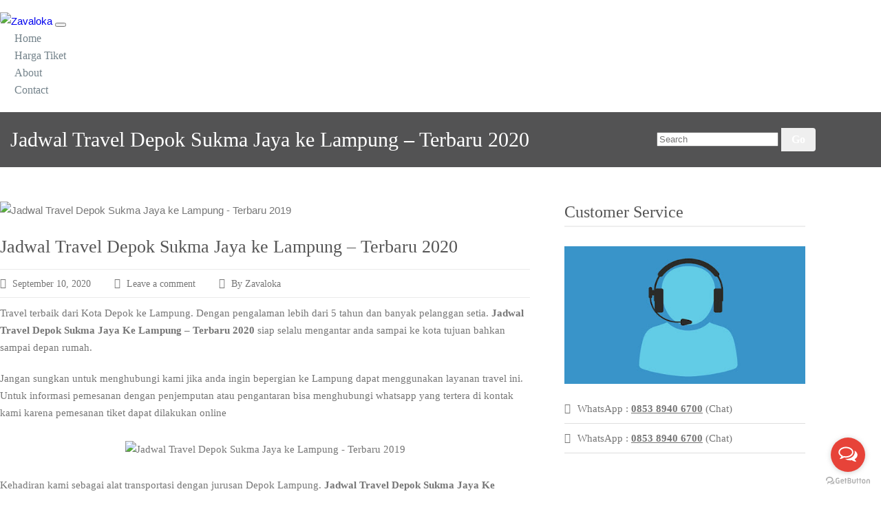

--- FILE ---
content_type: text/html; charset=UTF-8
request_url: https://zavaloka.com/jadwal-travel-depok-sukma-jaya-ke-lampung-terbaru-2019/
body_size: 16036
content:
<!DOCTYPE html PUBLIC "-//W3C//DTD XHTML 1.0 Strict//EN" "http://www.w3.org/TR/xhtml1/DTD/xhtml1-strict.dtd">
<html xmlns="http://www.w3.org/1999/xhtml" lang="id">
<head> 
	<meta http-equiv="X-UA-Compatible" content="IE=11">
    <meta name="viewport" content="width=device-width, initial-scale=1.0">  
    <meta http-equiv="Content-Type" content="text/html" charset="UTF-8" />
	<meta name="generator" content="WordPress 6.8.3"/>
	<meta name='robots' content='index, follow, max-image-preview:large, max-snippet:-1, max-video-preview:-1' />
	<style>img:is([sizes="auto" i], [sizes^="auto," i]) { contain-intrinsic-size: 3000px 1500px }</style>
	
	<!-- This site is optimized with the Yoast SEO plugin v26.8 - https://yoast.com/product/yoast-seo-wordpress/ -->
	<title>Jadwal Travel Depok Sukma Jaya ke Lampung - Terbaru 2020 - Zavaloka</title>
	<meta name="description" content="Jadwal Travel Depok Sukma Jaya Ke Lampung - Terbaru 2020 siap selalu mengantar anda sampai ke kota tujuan bahkan sampai depan rumah." />
	<link rel="canonical" href="https://zavaloka.com/jadwal-travel-depok-sukma-jaya-ke-lampung-terbaru-2019/" />
	<meta property="og:locale" content="id_ID" />
	<meta property="og:type" content="article" />
	<meta property="og:title" content="Jadwal Travel Depok Sukma Jaya ke Lampung - Terbaru 2020 - Zavaloka" />
	<meta property="og:description" content="Jadwal Travel Depok Sukma Jaya Ke Lampung - Terbaru 2020 siap selalu mengantar anda sampai ke kota tujuan bahkan sampai depan rumah." />
	<meta property="og:url" content="https://zavaloka.com/jadwal-travel-depok-sukma-jaya-ke-lampung-terbaru-2019/" />
	<meta property="og:site_name" content="Zavaloka" />
	<meta property="article:published_time" content="2020-09-10T03:08:07+00:00" />
	<meta property="article:modified_time" content="2020-09-11T01:30:43+00:00" />
	<meta property="og:image" content="https://zavaloka.com/wp-content/uploads/2019/08/Jadwal-Travel-Depok-Sukma-Jaya-ke-Lampung-Terbaru-2019.jpg" />
	<meta property="og:image:width" content="502" />
	<meta property="og:image:height" content="335" />
	<meta property="og:image:type" content="image/jpeg" />
	<meta name="author" content="Zavaloka" />
	<meta name="twitter:card" content="summary_large_image" />
	<meta name="twitter:label1" content="Ditulis oleh" />
	<meta name="twitter:data1" content="Zavaloka" />
	<meta name="twitter:label2" content="Estimasi waktu membaca" />
	<meta name="twitter:data2" content="2 menit" />
	<script type="application/ld+json" class="yoast-schema-graph">{"@context":"https://schema.org","@graph":[{"@type":"Article","@id":"https://zavaloka.com/jadwal-travel-depok-sukma-jaya-ke-lampung-terbaru-2019/#article","isPartOf":{"@id":"https://zavaloka.com/jadwal-travel-depok-sukma-jaya-ke-lampung-terbaru-2019/"},"author":{"name":"Zavaloka","@id":"https://zavaloka.com/#/schema/person/3e35b143520ea4b2bea3cbf73c94d45f"},"headline":"Jadwal Travel Depok Sukma Jaya ke Lampung &#8211; Terbaru 2020","datePublished":"2020-09-10T03:08:07+00:00","dateModified":"2020-09-11T01:30:43+00:00","mainEntityOfPage":{"@id":"https://zavaloka.com/jadwal-travel-depok-sukma-jaya-ke-lampung-terbaru-2019/"},"wordCount":444,"commentCount":0,"publisher":{"@id":"https://zavaloka.com/#/schema/person/3e35b143520ea4b2bea3cbf73c94d45f"},"image":{"@id":"https://zavaloka.com/jadwal-travel-depok-sukma-jaya-ke-lampung-terbaru-2019/#primaryimage"},"thumbnailUrl":"https://zavaloka.com/wp-content/uploads/2019/08/Jadwal-Travel-Depok-Sukma-Jaya-ke-Lampung-Terbaru-2019.jpg","articleSection":["Travel Depok Lampung"],"inLanguage":"id","potentialAction":[{"@type":"CommentAction","name":"Comment","target":["https://zavaloka.com/jadwal-travel-depok-sukma-jaya-ke-lampung-terbaru-2019/#respond"]}]},{"@type":"WebPage","@id":"https://zavaloka.com/jadwal-travel-depok-sukma-jaya-ke-lampung-terbaru-2019/","url":"https://zavaloka.com/jadwal-travel-depok-sukma-jaya-ke-lampung-terbaru-2019/","name":"Jadwal Travel Depok Sukma Jaya ke Lampung - Terbaru 2020 - Zavaloka","isPartOf":{"@id":"https://zavaloka.com/#website"},"primaryImageOfPage":{"@id":"https://zavaloka.com/jadwal-travel-depok-sukma-jaya-ke-lampung-terbaru-2019/#primaryimage"},"image":{"@id":"https://zavaloka.com/jadwal-travel-depok-sukma-jaya-ke-lampung-terbaru-2019/#primaryimage"},"thumbnailUrl":"https://zavaloka.com/wp-content/uploads/2019/08/Jadwal-Travel-Depok-Sukma-Jaya-ke-Lampung-Terbaru-2019.jpg","datePublished":"2020-09-10T03:08:07+00:00","dateModified":"2020-09-11T01:30:43+00:00","description":"Jadwal Travel Depok Sukma Jaya Ke Lampung - Terbaru 2020 siap selalu mengantar anda sampai ke kota tujuan bahkan sampai depan rumah.","breadcrumb":{"@id":"https://zavaloka.com/jadwal-travel-depok-sukma-jaya-ke-lampung-terbaru-2019/#breadcrumb"},"inLanguage":"id","potentialAction":[{"@type":"ReadAction","target":["https://zavaloka.com/jadwal-travel-depok-sukma-jaya-ke-lampung-terbaru-2019/"]}]},{"@type":"ImageObject","inLanguage":"id","@id":"https://zavaloka.com/jadwal-travel-depok-sukma-jaya-ke-lampung-terbaru-2019/#primaryimage","url":"https://zavaloka.com/wp-content/uploads/2019/08/Jadwal-Travel-Depok-Sukma-Jaya-ke-Lampung-Terbaru-2019.jpg","contentUrl":"https://zavaloka.com/wp-content/uploads/2019/08/Jadwal-Travel-Depok-Sukma-Jaya-ke-Lampung-Terbaru-2019.jpg","width":502,"height":335,"caption":"Jadwal Travel Depok Sukma Jaya ke Lampung - Terbaru 2019"},{"@type":"BreadcrumbList","@id":"https://zavaloka.com/jadwal-travel-depok-sukma-jaya-ke-lampung-terbaru-2019/#breadcrumb","itemListElement":[{"@type":"ListItem","position":1,"name":"Home","item":"https://zavaloka.com/"},{"@type":"ListItem","position":2,"name":"Jadwal Travel Depok Sukma Jaya ke Lampung &#8211; Terbaru 2020"}]},{"@type":"WebSite","@id":"https://zavaloka.com/#website","url":"https://zavaloka.com/","name":"Zavaloka","description":"Your Best and Affordable Travel Partner","publisher":{"@id":"https://zavaloka.com/#/schema/person/3e35b143520ea4b2bea3cbf73c94d45f"},"potentialAction":[{"@type":"SearchAction","target":{"@type":"EntryPoint","urlTemplate":"https://zavaloka.com/?s={search_term_string}"},"query-input":{"@type":"PropertyValueSpecification","valueRequired":true,"valueName":"search_term_string"}}],"inLanguage":"id"},{"@type":["Person","Organization"],"@id":"https://zavaloka.com/#/schema/person/3e35b143520ea4b2bea3cbf73c94d45f","name":"Zavaloka","image":{"@type":"ImageObject","inLanguage":"id","@id":"https://zavaloka.com/#/schema/person/image/","url":"https://zavaloka.com/wp-content/uploads/2019/04/cropped-zavaloka-logo.jpeg","contentUrl":"https://zavaloka.com/wp-content/uploads/2019/04/cropped-zavaloka-logo.jpeg","width":200,"height":50,"caption":"Zavaloka"},"logo":{"@id":"https://zavaloka.com/#/schema/person/image/"}}]}</script>
	<!-- / Yoast SEO plugin. -->


<link rel="alternate" type="application/rss+xml" title="Zavaloka &raquo; Feed" href="https://zavaloka.com/feed/" />
<link rel="alternate" type="application/rss+xml" title="Zavaloka &raquo; Umpan Komentar" href="https://zavaloka.com/comments/feed/" />
<link rel="alternate" type="application/rss+xml" title="Zavaloka &raquo; Jadwal Travel Depok Sukma Jaya ke Lampung &#8211; Terbaru 2020 Umpan Komentar" href="https://zavaloka.com/jadwal-travel-depok-sukma-jaya-ke-lampung-terbaru-2019/feed/" />
<script type="text/javascript">
/* <![CDATA[ */
window._wpemojiSettings = {"baseUrl":"https:\/\/s.w.org\/images\/core\/emoji\/16.0.1\/72x72\/","ext":".png","svgUrl":"https:\/\/s.w.org\/images\/core\/emoji\/16.0.1\/svg\/","svgExt":".svg","source":{"concatemoji":"https:\/\/zavaloka.com\/wp-includes\/js\/wp-emoji-release.min.js?ver=6.8.3"}};
/*! This file is auto-generated */
!function(s,n){var o,i,e;function c(e){try{var t={supportTests:e,timestamp:(new Date).valueOf()};sessionStorage.setItem(o,JSON.stringify(t))}catch(e){}}function p(e,t,n){e.clearRect(0,0,e.canvas.width,e.canvas.height),e.fillText(t,0,0);var t=new Uint32Array(e.getImageData(0,0,e.canvas.width,e.canvas.height).data),a=(e.clearRect(0,0,e.canvas.width,e.canvas.height),e.fillText(n,0,0),new Uint32Array(e.getImageData(0,0,e.canvas.width,e.canvas.height).data));return t.every(function(e,t){return e===a[t]})}function u(e,t){e.clearRect(0,0,e.canvas.width,e.canvas.height),e.fillText(t,0,0);for(var n=e.getImageData(16,16,1,1),a=0;a<n.data.length;a++)if(0!==n.data[a])return!1;return!0}function f(e,t,n,a){switch(t){case"flag":return n(e,"\ud83c\udff3\ufe0f\u200d\u26a7\ufe0f","\ud83c\udff3\ufe0f\u200b\u26a7\ufe0f")?!1:!n(e,"\ud83c\udde8\ud83c\uddf6","\ud83c\udde8\u200b\ud83c\uddf6")&&!n(e,"\ud83c\udff4\udb40\udc67\udb40\udc62\udb40\udc65\udb40\udc6e\udb40\udc67\udb40\udc7f","\ud83c\udff4\u200b\udb40\udc67\u200b\udb40\udc62\u200b\udb40\udc65\u200b\udb40\udc6e\u200b\udb40\udc67\u200b\udb40\udc7f");case"emoji":return!a(e,"\ud83e\udedf")}return!1}function g(e,t,n,a){var r="undefined"!=typeof WorkerGlobalScope&&self instanceof WorkerGlobalScope?new OffscreenCanvas(300,150):s.createElement("canvas"),o=r.getContext("2d",{willReadFrequently:!0}),i=(o.textBaseline="top",o.font="600 32px Arial",{});return e.forEach(function(e){i[e]=t(o,e,n,a)}),i}function t(e){var t=s.createElement("script");t.src=e,t.defer=!0,s.head.appendChild(t)}"undefined"!=typeof Promise&&(o="wpEmojiSettingsSupports",i=["flag","emoji"],n.supports={everything:!0,everythingExceptFlag:!0},e=new Promise(function(e){s.addEventListener("DOMContentLoaded",e,{once:!0})}),new Promise(function(t){var n=function(){try{var e=JSON.parse(sessionStorage.getItem(o));if("object"==typeof e&&"number"==typeof e.timestamp&&(new Date).valueOf()<e.timestamp+604800&&"object"==typeof e.supportTests)return e.supportTests}catch(e){}return null}();if(!n){if("undefined"!=typeof Worker&&"undefined"!=typeof OffscreenCanvas&&"undefined"!=typeof URL&&URL.createObjectURL&&"undefined"!=typeof Blob)try{var e="postMessage("+g.toString()+"("+[JSON.stringify(i),f.toString(),p.toString(),u.toString()].join(",")+"));",a=new Blob([e],{type:"text/javascript"}),r=new Worker(URL.createObjectURL(a),{name:"wpTestEmojiSupports"});return void(r.onmessage=function(e){c(n=e.data),r.terminate(),t(n)})}catch(e){}c(n=g(i,f,p,u))}t(n)}).then(function(e){for(var t in e)n.supports[t]=e[t],n.supports.everything=n.supports.everything&&n.supports[t],"flag"!==t&&(n.supports.everythingExceptFlag=n.supports.everythingExceptFlag&&n.supports[t]);n.supports.everythingExceptFlag=n.supports.everythingExceptFlag&&!n.supports.flag,n.DOMReady=!1,n.readyCallback=function(){n.DOMReady=!0}}).then(function(){return e}).then(function(){var e;n.supports.everything||(n.readyCallback(),(e=n.source||{}).concatemoji?t(e.concatemoji):e.wpemoji&&e.twemoji&&(t(e.twemoji),t(e.wpemoji)))}))}((window,document),window._wpemojiSettings);
/* ]]> */
</script>
<style id='wp-emoji-styles-inline-css' type='text/css'>

	img.wp-smiley, img.emoji {
		display: inline !important;
		border: none !important;
		box-shadow: none !important;
		height: 1em !important;
		width: 1em !important;
		margin: 0 0.07em !important;
		vertical-align: -0.1em !important;
		background: none !important;
		padding: 0 !important;
	}
</style>
<link rel='stylesheet' id='wp-block-library-css' href='https://zavaloka.com/wp-includes/css/dist/block-library/style.min.css?ver=6.8.3' type='text/css' media='all' />
<style id='classic-theme-styles-inline-css' type='text/css'>
/*! This file is auto-generated */
.wp-block-button__link{color:#fff;background-color:#32373c;border-radius:9999px;box-shadow:none;text-decoration:none;padding:calc(.667em + 2px) calc(1.333em + 2px);font-size:1.125em}.wp-block-file__button{background:#32373c;color:#fff;text-decoration:none}
</style>
<style id='global-styles-inline-css' type='text/css'>
:root{--wp--preset--aspect-ratio--square: 1;--wp--preset--aspect-ratio--4-3: 4/3;--wp--preset--aspect-ratio--3-4: 3/4;--wp--preset--aspect-ratio--3-2: 3/2;--wp--preset--aspect-ratio--2-3: 2/3;--wp--preset--aspect-ratio--16-9: 16/9;--wp--preset--aspect-ratio--9-16: 9/16;--wp--preset--color--black: #000000;--wp--preset--color--cyan-bluish-gray: #abb8c3;--wp--preset--color--white: #ffffff;--wp--preset--color--pale-pink: #f78da7;--wp--preset--color--vivid-red: #cf2e2e;--wp--preset--color--luminous-vivid-orange: #ff6900;--wp--preset--color--luminous-vivid-amber: #fcb900;--wp--preset--color--light-green-cyan: #7bdcb5;--wp--preset--color--vivid-green-cyan: #00d084;--wp--preset--color--pale-cyan-blue: #8ed1fc;--wp--preset--color--vivid-cyan-blue: #0693e3;--wp--preset--color--vivid-purple: #9b51e0;--wp--preset--gradient--vivid-cyan-blue-to-vivid-purple: linear-gradient(135deg,rgba(6,147,227,1) 0%,rgb(155,81,224) 100%);--wp--preset--gradient--light-green-cyan-to-vivid-green-cyan: linear-gradient(135deg,rgb(122,220,180) 0%,rgb(0,208,130) 100%);--wp--preset--gradient--luminous-vivid-amber-to-luminous-vivid-orange: linear-gradient(135deg,rgba(252,185,0,1) 0%,rgba(255,105,0,1) 100%);--wp--preset--gradient--luminous-vivid-orange-to-vivid-red: linear-gradient(135deg,rgba(255,105,0,1) 0%,rgb(207,46,46) 100%);--wp--preset--gradient--very-light-gray-to-cyan-bluish-gray: linear-gradient(135deg,rgb(238,238,238) 0%,rgb(169,184,195) 100%);--wp--preset--gradient--cool-to-warm-spectrum: linear-gradient(135deg,rgb(74,234,220) 0%,rgb(151,120,209) 20%,rgb(207,42,186) 40%,rgb(238,44,130) 60%,rgb(251,105,98) 80%,rgb(254,248,76) 100%);--wp--preset--gradient--blush-light-purple: linear-gradient(135deg,rgb(255,206,236) 0%,rgb(152,150,240) 100%);--wp--preset--gradient--blush-bordeaux: linear-gradient(135deg,rgb(254,205,165) 0%,rgb(254,45,45) 50%,rgb(107,0,62) 100%);--wp--preset--gradient--luminous-dusk: linear-gradient(135deg,rgb(255,203,112) 0%,rgb(199,81,192) 50%,rgb(65,88,208) 100%);--wp--preset--gradient--pale-ocean: linear-gradient(135deg,rgb(255,245,203) 0%,rgb(182,227,212) 50%,rgb(51,167,181) 100%);--wp--preset--gradient--electric-grass: linear-gradient(135deg,rgb(202,248,128) 0%,rgb(113,206,126) 100%);--wp--preset--gradient--midnight: linear-gradient(135deg,rgb(2,3,129) 0%,rgb(40,116,252) 100%);--wp--preset--font-size--small: 13px;--wp--preset--font-size--medium: 20px;--wp--preset--font-size--large: 36px;--wp--preset--font-size--x-large: 42px;--wp--preset--spacing--20: 0.44rem;--wp--preset--spacing--30: 0.67rem;--wp--preset--spacing--40: 1rem;--wp--preset--spacing--50: 1.5rem;--wp--preset--spacing--60: 2.25rem;--wp--preset--spacing--70: 3.38rem;--wp--preset--spacing--80: 5.06rem;--wp--preset--shadow--natural: 6px 6px 9px rgba(0, 0, 0, 0.2);--wp--preset--shadow--deep: 12px 12px 50px rgba(0, 0, 0, 0.4);--wp--preset--shadow--sharp: 6px 6px 0px rgba(0, 0, 0, 0.2);--wp--preset--shadow--outlined: 6px 6px 0px -3px rgba(255, 255, 255, 1), 6px 6px rgba(0, 0, 0, 1);--wp--preset--shadow--crisp: 6px 6px 0px rgba(0, 0, 0, 1);}:where(.is-layout-flex){gap: 0.5em;}:where(.is-layout-grid){gap: 0.5em;}body .is-layout-flex{display: flex;}.is-layout-flex{flex-wrap: wrap;align-items: center;}.is-layout-flex > :is(*, div){margin: 0;}body .is-layout-grid{display: grid;}.is-layout-grid > :is(*, div){margin: 0;}:where(.wp-block-columns.is-layout-flex){gap: 2em;}:where(.wp-block-columns.is-layout-grid){gap: 2em;}:where(.wp-block-post-template.is-layout-flex){gap: 1.25em;}:where(.wp-block-post-template.is-layout-grid){gap: 1.25em;}.has-black-color{color: var(--wp--preset--color--black) !important;}.has-cyan-bluish-gray-color{color: var(--wp--preset--color--cyan-bluish-gray) !important;}.has-white-color{color: var(--wp--preset--color--white) !important;}.has-pale-pink-color{color: var(--wp--preset--color--pale-pink) !important;}.has-vivid-red-color{color: var(--wp--preset--color--vivid-red) !important;}.has-luminous-vivid-orange-color{color: var(--wp--preset--color--luminous-vivid-orange) !important;}.has-luminous-vivid-amber-color{color: var(--wp--preset--color--luminous-vivid-amber) !important;}.has-light-green-cyan-color{color: var(--wp--preset--color--light-green-cyan) !important;}.has-vivid-green-cyan-color{color: var(--wp--preset--color--vivid-green-cyan) !important;}.has-pale-cyan-blue-color{color: var(--wp--preset--color--pale-cyan-blue) !important;}.has-vivid-cyan-blue-color{color: var(--wp--preset--color--vivid-cyan-blue) !important;}.has-vivid-purple-color{color: var(--wp--preset--color--vivid-purple) !important;}.has-black-background-color{background-color: var(--wp--preset--color--black) !important;}.has-cyan-bluish-gray-background-color{background-color: var(--wp--preset--color--cyan-bluish-gray) !important;}.has-white-background-color{background-color: var(--wp--preset--color--white) !important;}.has-pale-pink-background-color{background-color: var(--wp--preset--color--pale-pink) !important;}.has-vivid-red-background-color{background-color: var(--wp--preset--color--vivid-red) !important;}.has-luminous-vivid-orange-background-color{background-color: var(--wp--preset--color--luminous-vivid-orange) !important;}.has-luminous-vivid-amber-background-color{background-color: var(--wp--preset--color--luminous-vivid-amber) !important;}.has-light-green-cyan-background-color{background-color: var(--wp--preset--color--light-green-cyan) !important;}.has-vivid-green-cyan-background-color{background-color: var(--wp--preset--color--vivid-green-cyan) !important;}.has-pale-cyan-blue-background-color{background-color: var(--wp--preset--color--pale-cyan-blue) !important;}.has-vivid-cyan-blue-background-color{background-color: var(--wp--preset--color--vivid-cyan-blue) !important;}.has-vivid-purple-background-color{background-color: var(--wp--preset--color--vivid-purple) !important;}.has-black-border-color{border-color: var(--wp--preset--color--black) !important;}.has-cyan-bluish-gray-border-color{border-color: var(--wp--preset--color--cyan-bluish-gray) !important;}.has-white-border-color{border-color: var(--wp--preset--color--white) !important;}.has-pale-pink-border-color{border-color: var(--wp--preset--color--pale-pink) !important;}.has-vivid-red-border-color{border-color: var(--wp--preset--color--vivid-red) !important;}.has-luminous-vivid-orange-border-color{border-color: var(--wp--preset--color--luminous-vivid-orange) !important;}.has-luminous-vivid-amber-border-color{border-color: var(--wp--preset--color--luminous-vivid-amber) !important;}.has-light-green-cyan-border-color{border-color: var(--wp--preset--color--light-green-cyan) !important;}.has-vivid-green-cyan-border-color{border-color: var(--wp--preset--color--vivid-green-cyan) !important;}.has-pale-cyan-blue-border-color{border-color: var(--wp--preset--color--pale-cyan-blue) !important;}.has-vivid-cyan-blue-border-color{border-color: var(--wp--preset--color--vivid-cyan-blue) !important;}.has-vivid-purple-border-color{border-color: var(--wp--preset--color--vivid-purple) !important;}.has-vivid-cyan-blue-to-vivid-purple-gradient-background{background: var(--wp--preset--gradient--vivid-cyan-blue-to-vivid-purple) !important;}.has-light-green-cyan-to-vivid-green-cyan-gradient-background{background: var(--wp--preset--gradient--light-green-cyan-to-vivid-green-cyan) !important;}.has-luminous-vivid-amber-to-luminous-vivid-orange-gradient-background{background: var(--wp--preset--gradient--luminous-vivid-amber-to-luminous-vivid-orange) !important;}.has-luminous-vivid-orange-to-vivid-red-gradient-background{background: var(--wp--preset--gradient--luminous-vivid-orange-to-vivid-red) !important;}.has-very-light-gray-to-cyan-bluish-gray-gradient-background{background: var(--wp--preset--gradient--very-light-gray-to-cyan-bluish-gray) !important;}.has-cool-to-warm-spectrum-gradient-background{background: var(--wp--preset--gradient--cool-to-warm-spectrum) !important;}.has-blush-light-purple-gradient-background{background: var(--wp--preset--gradient--blush-light-purple) !important;}.has-blush-bordeaux-gradient-background{background: var(--wp--preset--gradient--blush-bordeaux) !important;}.has-luminous-dusk-gradient-background{background: var(--wp--preset--gradient--luminous-dusk) !important;}.has-pale-ocean-gradient-background{background: var(--wp--preset--gradient--pale-ocean) !important;}.has-electric-grass-gradient-background{background: var(--wp--preset--gradient--electric-grass) !important;}.has-midnight-gradient-background{background: var(--wp--preset--gradient--midnight) !important;}.has-small-font-size{font-size: var(--wp--preset--font-size--small) !important;}.has-medium-font-size{font-size: var(--wp--preset--font-size--medium) !important;}.has-large-font-size{font-size: var(--wp--preset--font-size--large) !important;}.has-x-large-font-size{font-size: var(--wp--preset--font-size--x-large) !important;}
:where(.wp-block-post-template.is-layout-flex){gap: 1.25em;}:where(.wp-block-post-template.is-layout-grid){gap: 1.25em;}
:where(.wp-block-columns.is-layout-flex){gap: 2em;}:where(.wp-block-columns.is-layout-grid){gap: 2em;}
:root :where(.wp-block-pullquote){font-size: 1.5em;line-height: 1.6;}
</style>
<link rel='stylesheet' id='rambo-style-css' href='https://zavaloka.com/wp-content/themes/rambo/style.css?ver=6.8.3' type='text/css' media='all' />
<link rel='stylesheet' id='bootstrap-css' href='https://zavaloka.com/wp-content/themes/rambo/css/bootstrap.css?ver=6.8.3' type='text/css' media='all' />
<link rel='stylesheet' id='rambo-default-css' href='https://zavaloka.com/wp-content/themes/rambo/css/default.css?ver=6.8.3' type='text/css' media='all' />
<link rel='stylesheet' id='font-awesome-css' href='https://zavaloka.com/wp-content/plugins/elementor/assets/lib/font-awesome/css/font-awesome.min.css?ver=4.7.0' type='text/css' media='all' />
<link rel='stylesheet' id='rambo-element-css' href='https://zavaloka.com/wp-content/themes/rambo/css/element.css?ver=6.8.3' type='text/css' media='all' />
<link rel='stylesheet' id='bootstrap-responsive-css' href='https://zavaloka.com/wp-content/themes/rambo/css/bootstrap-responsive.css?ver=6.8.3' type='text/css' media='all' />
<link rel='stylesheet' id='rambo-docs-css' href='https://zavaloka.com/wp-content/themes/rambo/css/docs.css?ver=6.8.3' type='text/css' media='all' />
<link rel='stylesheet' id='rambo-style-media-css' href='https://zavaloka.com/wp-content/themes/rambo/css/style-media.css?ver=6.8.3' type='text/css' media='all' />
<link rel='stylesheet' id='rambo-theme-fonts-css' href='https://zavaloka.com/wp-content/fonts/f81ec08fc1fd6c9941286ba8d944cea0.css?ver=20201110' type='text/css' media='all' />
<link rel='stylesheet' id='msl-main-css' href='https://zavaloka.com/wp-content/plugins/master-slider/public/assets/css/masterslider.main.css?ver=3.11.0' type='text/css' media='all' />
<link rel='stylesheet' id='msl-custom-css' href='https://zavaloka.com/wp-content/uploads/master-slider/custom.css?ver=2.7' type='text/css' media='all' />
<script type="text/javascript" src="https://zavaloka.com/wp-includes/js/jquery/jquery.min.js?ver=3.7.1" id="jquery-core-js"></script>
<script type="text/javascript" src="https://zavaloka.com/wp-includes/js/jquery/jquery-migrate.min.js?ver=3.4.1" id="jquery-migrate-js"></script>
<script type="text/javascript" src="https://zavaloka.com/wp-content/themes/rambo/js/bootstrap.min.js?ver=6.8.3" id="bootstrap-js"></script>
<script type="text/javascript" src="https://zavaloka.com/wp-content/themes/rambo/js/menu/menu.js?ver=6.8.3" id="rambo-menu-js"></script>
<script type="text/javascript" src="https://zavaloka.com/wp-content/themes/rambo/js/bootstrap-transition.js?ver=6.8.3" id="bootstrap-transtiton-js"></script>
<link rel="https://api.w.org/" href="https://zavaloka.com/wp-json/" /><link rel="alternate" title="JSON" type="application/json" href="https://zavaloka.com/wp-json/wp/v2/posts/1035" /><link rel="EditURI" type="application/rsd+xml" title="RSD" href="https://zavaloka.com/xmlrpc.php?rsd" />
<meta name="generator" content="WordPress 6.8.3" />
<link rel='shortlink' href='https://zavaloka.com/?p=1035' />
		<!-- Custom Logo: hide header text -->
		<style id="custom-logo-css" type="text/css">
			.site-title, .site-description {
				position: absolute;
				clip-path: inset(50%);
			}
		</style>
		<link rel="alternate" title="oEmbed (JSON)" type="application/json+oembed" href="https://zavaloka.com/wp-json/oembed/1.0/embed?url=https%3A%2F%2Fzavaloka.com%2Fjadwal-travel-depok-sukma-jaya-ke-lampung-terbaru-2019%2F" />
<link rel="alternate" title="oEmbed (XML)" type="text/xml+oembed" href="https://zavaloka.com/wp-json/oembed/1.0/embed?url=https%3A%2F%2Fzavaloka.com%2Fjadwal-travel-depok-sukma-jaya-ke-lampung-terbaru-2019%2F&#038;format=xml" />
<script>var ms_grabbing_curosr = 'https://zavaloka.com/wp-content/plugins/master-slider/public/assets/css/common/grabbing.cur', ms_grab_curosr = 'https://zavaloka.com/wp-content/plugins/master-slider/public/assets/css/common/grab.cur';</script>
<meta name="generator" content="MasterSlider 3.11.0 - Responsive Touch Image Slider | avt.li/msf" />
	<style>
		.custom-logo{width: 154px; height: auto;}
	</style>
	<meta name="generator" content="Elementor 3.34.2; features: additional_custom_breakpoints; settings: css_print_method-external, google_font-enabled, font_display-auto">
			<style>
				.e-con.e-parent:nth-of-type(n+4):not(.e-lazyloaded):not(.e-no-lazyload),
				.e-con.e-parent:nth-of-type(n+4):not(.e-lazyloaded):not(.e-no-lazyload) * {
					background-image: none !important;
				}
				@media screen and (max-height: 1024px) {
					.e-con.e-parent:nth-of-type(n+3):not(.e-lazyloaded):not(.e-no-lazyload),
					.e-con.e-parent:nth-of-type(n+3):not(.e-lazyloaded):not(.e-no-lazyload) * {
						background-image: none !important;
					}
				}
				@media screen and (max-height: 640px) {
					.e-con.e-parent:nth-of-type(n+2):not(.e-lazyloaded):not(.e-no-lazyload),
					.e-con.e-parent:nth-of-type(n+2):not(.e-lazyloaded):not(.e-no-lazyload) * {
						background-image: none !important;
					}
				}
			</style>
			<link rel="icon" href="https://zavaloka.com/wp-content/uploads/2024/12/cropped-ZAVALOKA-2-32x32.jpg" sizes="32x32" />
<link rel="icon" href="https://zavaloka.com/wp-content/uploads/2024/12/cropped-ZAVALOKA-2-192x192.jpg" sizes="192x192" />
<link rel="apple-touch-icon" href="https://zavaloka.com/wp-content/uploads/2024/12/cropped-ZAVALOKA-2-180x180.jpg" />
<meta name="msapplication-TileImage" content="https://zavaloka.com/wp-content/uploads/2024/12/cropped-ZAVALOKA-2-270x270.jpg" />
		<style type="text/css" id="wp-custom-css">
			th {
  background-color: #4CAF50;
  color: white;
}		</style>
		</head>
<body class="wp-singular post-template-default single single-post postid-1035 single-format-standard wp-custom-logo wp-theme-rambo _masterslider _ms_version_3.11.0 elementor-default elementor-kit-1859" >
<div id="page" class="site">
	<a class="skip-link rambo-screen-reader" href="#content">Skip to content</a>
<div class="container">		
		<div class="navbar">
            <div class="navbar-inner">
                 <a href="https://zavaloka.com/" class="brand" rel="home"><img width="200" height="50" src="https://zavaloka.com/wp-content/uploads/2019/04/cropped-zavaloka-logo.jpeg" class="custom-logo" alt="Zavaloka" decoding="async" /></a>                                 <div class="logo-link-url">
                <h1 class="site-title" style="margin: 0px;"><a href="https://zavaloka.com/"><span class="logo-title">Z<small>avaloka</small></span></a></h1>
									<p class="site-description">Your Best and Affordable Travel Partner</p>
				                   </div>
                   <button type="button" data-target=".navbar-responsive-collapse" data-toggle="collapse" class="btn btn-navbar navbar-toggle">
					<span class="sr-only">Toggle navigation</span>
					 <span class="icon-bar"></span>
		             <span class="icon-bar"></span>
		             <span class="icon-bar"></span>
				  </button>
                  <div class="nav-collapse collapse navbar-responsive-collapse">
				  <ul id="menu-menu-utama" class="nav navbar-nav"><li id="menu-item-43" class="menu-item menu-item-type-post_type menu-item-object-page menu-item-home menu-item-43"><a class="dropdown-toggle"  href="https://zavaloka.com/">Home</a></li>
<li id="menu-item-133" class="menu-item menu-item-type-post_type menu-item-object-page menu-item-133"><a class="dropdown-toggle"  href="https://zavaloka.com/harga-tiket/">Harga Tiket</a></li>
<li id="menu-item-44" class="menu-item menu-item-type-post_type menu-item-object-page menu-item-44"><a class="dropdown-toggle"  href="https://zavaloka.com/about/">About</a></li>
<li id="menu-item-45" class="menu-item menu-item-type-post_type menu-item-object-page menu-item-45"><a class="dropdown-toggle"  href="https://zavaloka.com/contact/">Contact</a></li>
</ul>                    
                  </div>
            </div>
        </div>
</div><!-- Header Strip -->
<div class="hero-unit-small">
    <div class="container">
        <div class="row-fluid about_space">
            <div class="span8">
                <h2 class="page_head">Jadwal Travel Depok Sukma Jaya ke Lampung &#8211; Terbaru 2020                         </h2>
            </div>

            <div class="span4">
                <form method="get" id="searchform" action="https://zavaloka.com/">
                    <div class="input-append search_head pull-right">
                        <input type="text"   name="s" id="s" placeholder="Search" />
                        <button type="submit" class="Search_btn" name="submit" >Go</button>
                    </div>
                </form>
            </div>
        </div>
    </div>
</div>
<!-- /Header Strip --><!-- Container -->
<div id="content">
<div class="container">
	<!-- Blog Section Content -->
	<div class="row-fluid">
	<div class="blog-sidebar">
		<!-- Blog Single Page -->
		<div class="span8 Blog_main">
			<div class="blog_single_post" id="post-1035" class="post-1035 post type-post status-publish format-standard has-post-thumbnail hentry category-travel-depok-lampung">
													<img fetchpriority="high" width="502" height="335" src="https://zavaloka.com/wp-content/uploads/2019/08/Jadwal-Travel-Depok-Sukma-Jaya-ke-Lampung-Terbaru-2019.jpg" class="img-responsive blog_section2_img wp-post-image" alt="Jadwal Travel Depok Sukma Jaya ke Lampung - Terbaru 2019" decoding="async" srcset="https://zavaloka.com/wp-content/uploads/2019/08/Jadwal-Travel-Depok-Sukma-Jaya-ke-Lampung-Terbaru-2019.jpg 502w, https://zavaloka.com/wp-content/uploads/2019/08/Jadwal-Travel-Depok-Sukma-Jaya-ke-Lampung-Terbaru-2019-300x200.jpg 300w" sizes="(max-width: 502px) 100vw, 502px" />			
						<h2>Jadwal Travel Depok Sukma Jaya ke Lampung &#8211; Terbaru 2020</h2>
			<div class="blog_section2_comment">
			<i class="fa fa-calendar icon-spacing"></i><a href="https://zavaloka.com/2020/09">September 10, 2020</a>
			<i class="fa fa-comments icon-spacing"></i><a href="https://zavaloka.com/jadwal-travel-depok-sukma-jaya-ke-lampung-terbaru-2019/#respond">Leave a comment</a>			<i class="fa fa-user icon-spacing"></i><a href="https://zavaloka.com/author/zavaloka/">By&nbsp;Zavaloka</a>
			</div>
			<p>Travel terbaik dari Kota Depok ke Lampung. Dengan pengalaman lebih dari 5 tahun dan banyak pelanggan setia. <strong>Jadwal Travel Depok Sukma Jaya Ke Lampung &#8211; Terbaru 2020</strong> siap selalu mengantar anda sampai ke kota tujuan bahkan sampai depan rumah.</p>
<p>Jangan sungkan untuk menghubungi kami jika anda ingin bepergian ke Lampung dapat menggunakan layanan travel ini. Untuk informasi pemesanan dengan penjemputan atau pengantaran bisa menghubungi whatsapp yang tertera di kontak kami karena pemesanan tiket dapat dilakukan online</p>
<p style="text-align: center;"><img decoding="async" class="aligncenter wp-image-1481" src="https://zavaloka.com/wp-content/uploads/2019/08/Jadwal-Travel-Depok-Sukma-Jaya-ke-Lampung-Terbaru-2019.jpg" alt="Jadwal Travel Depok Sukma Jaya ke Lampung - Terbaru 2019" width="500" height="334" srcset="https://zavaloka.com/wp-content/uploads/2019/08/Jadwal-Travel-Depok-Sukma-Jaya-ke-Lampung-Terbaru-2019.jpg 502w, https://zavaloka.com/wp-content/uploads/2019/08/Jadwal-Travel-Depok-Sukma-Jaya-ke-Lampung-Terbaru-2019-300x200.jpg 300w" sizes="(max-width: 500px) 100vw, 500px" /></p>
<p>Kehadiran kami sebagai alat transportasi dengan jurusan Depok Lampung. <strong>Jadwal Travel Depok Sukma Jaya Ke Lampung &#8211; Terbaru 2020</strong> adalah travel yang mengedepankan pelayanan yang ramah, cukup dengan telpon maka anda akan kami jemput dengan sopir yang berpendidikan dan berpengalaman dan juga santun.</p>
<h2>Keberangkatan travel</h2>
<p>Jadwal keberangkatan travel ini adalah dua kali yaitu pagi dan malam hari sama dengan jadwal <a href="https://zavaloka.com/agen-travel-cempaka-putih-jakarta-ke-lampung-kini-lebih-baik/"><strong>travel Cempaka Putih</strong></a>. Hal ini untuk memenuhi kebutuhan transportasi warga Sukma Jaya, dengan demikian anda bisa memilih waktu keberangkatan menyesuaikan kebutuhan dan kepentingan tugas ataupun bisnis anda.</p>
<h3>Keberangkatan dari Sukma Jaya</h3>
<ul>
<li>09.00 (pagi hari)</li>
<li>21.00 (malam hari)</li>
</ul>
<h3>Keberangkatan dari Lampung</h3>
<ul>
<li>09.00 (pagi hari)</li>
<li>21.00 (malam hari)</li>
</ul>
<h2>Harga tiket bersahabat</h2>
<p><strong>Zavaloka</strong> sangat memahami dan mengerti dengan tekonomi masyarakat Indonesia pada umumnya, untuk itu kami memberikan untuk anda harga tiket yang murah sama dengan harga tiket travel yang ada di Tangerang, misalnya <a href="https://zavaloka.com/jasa-travel-pondok-benda-ke-lampung-antar-jemput/"><strong>travel Pondok Benda</strong></a> dan sudah pasti tidak akan memberatkan kantong anda.</p>
<div>
<h3><span id="Harga_tiket_dari_Jakarta" class="ez-toc-section"><span id="Harga_tiket_dari_Gandasari_Tangerang" class="ez-toc-section"><span id="Harga_tiket_dari_Palembang_ke_Lampung" class="ez-toc-section"><span id="Harga_tiket_dari_Jakarta_ke_Lampung" class="ez-toc-section"><span id="Mobil_dari_Pamulang_ke_Lampung" class="ez-toc-section">Harga tiket dari Depok</span></span></span></span></span></h3>
<ul>
<li>Rp 400.000 / orang satu kali jalan</li>
</ul>
</div>
<div>
<h3><span id="Harga_tiket_dari_Lampung" class="ez-toc-section"><span id="Harga_tiket_dari_Lampung_ke_Palembang" class="ez-toc-section"><span id="Harga_tiket_dari_Lampung_ke_Jakarta" class="ez-toc-section"><span id="Mobil_dari_Lampung_ke_Pamulang" class="ez-toc-section">Harga tiket dari Lampung</span></span></span></span></h3>
<ul>
<li>Rp 400.000 / orang satu kali jalan</li>
</ul>
</div>
<h2>Unit kendaraan</h2>
<p>Kami selalu berusaha untuk menjadi yang terbaik dalam pelayanan maka kami menggunakan armada yang terbaru dan nyaman, bahkan terbaik dikelasnya. Jenis armada yang digunakan adalah unit kendaraan yang sudah lengkap dengan musik dan AC yang membuat perjalanan menjadi semakin nyaman.</p>
<h3>Unit kami</h3>
<ul>
<li>Isuzu Elf : 11 orang</li>
<li>Isuzu Elf : 15 orang</li>
<li>Innova : 7 orang</li>
<li>Hiace : 14 orang</li>
</ul>
<p>Anda akan menikmati kemudahan dalam memesan jasa travel. Sebab, anda tidak perlu datang ke tempat kami. Cukup menggunakan smartphone atau perangkat lain yang sejenis. Kemudian hubungi layanan kontak WhatsApp atau telepon untuk pemesanan.</p>
<p>Anda bisa langsung terhubung ke layanan <em>customer service</em>. Anda bisa berkonsultasi perihal perjalanan anda ke Lampung. Berapa banyak yang akan ikut ke Lampung dan kapan jadwal keberangkatannya.</p>
<p>Untuk kemudahan perjalanan travel bisa anda percayakan kepada Zavaloka. Perjalanan dari kawasan Jabodetabek ke Lampung akan lebih nyaman dan lancar. Selain itu, banyak kelebihan yang bisa anda dapatkan. Kemudahan inilah yang akan menjadi keuntungan untuk anda.</p>
<p>Perjalanan travel Depok Lampung tidak akan menemui masalah. Kemudian kami juga bisa melaju melalui jalur tol. Sehingga perjalanan anda akan semakin nyaman. Anda dan rombongan bisa sampai tujuan dengan selamat. Untuk pemesanan, anda bisa langsung menghubungi layanan <em>customer</em> kami. Nikmati perjalanan anda dengan menggunakan jasa Zavaloka.</p>
<p>&nbsp;</p>
			</div>
			         		
<div class="comment_section">

	<div id="respond" class="comment-respond">
		<h3 id="reply-title" class="comment-reply-title"><div class="blog_single_post_head_title"><h3>Leave a Reply</h3></div> <small><a rel="nofollow" id="cancel-comment-reply-link" href="/jadwal-travel-depok-sukma-jaya-ke-lampung-terbaru-2019/#respond" style="display:none;">Batalkan balasan</a></small></h3><form action="https://zavaloka.com/wp-comments-post.php" method="post" id="action" class="comment-form"><p class="comment-notes"><span id="email-notes">Alamat email Anda tidak akan dipublikasikan.</span> <span class="required-field-message">Ruas yang wajib ditandai <span class="required">*</span></span></p><label>Comment<span>*</span></label>
	<textarea id="comments" rows="7" class="span12 leave_comment_field" name="comment" type="text"></textarea><label>Name<span>*</span></label>
				<input class="span9 leave_comment_field" name="author" id="author" type="text"/><br/><br/>
<label>Email<span>*</span></label>
	<input class="span9 leave_comment_field" name="email" id="email" type="text" ><br/><br/>
<label>Website</label>
	<input class="span9 leave_comment_field" name="website" id="website" type="text" ><br/><br/>
<p class="comment-form-cookies-consent"><input id="wp-comment-cookies-consent" name="wp-comment-cookies-consent" type="checkbox" value="yes" /> <label for="wp-comment-cookies-consent">Simpan nama, email, dan situs web saya pada peramban ini untuk komentar saya berikutnya.</label></p>
<p class="form-submit"><input name="submit" type="submit" id="comment_btn" class="submit" value="Send Message" /> <input type='hidden' name='comment_post_ID' value='1035' id='comment_post_ID' />
<input type='hidden' name='comment_parent' id='comment_parent' value='0' />
</p></form>	</div><!-- #respond -->
	
</div><!-- leave_comment_mn -->


		</div>
		<div class="span4 sidebar">
	<div class="widget_text sidebar_widget widget widget_custom_html" ><div class="sidebar_widget_title"><h2>Customer Service</h2></div><div class="textwidget custom-html-widget"><img class="aligncenter size-full wp-image-47" src="https://blogger.googleusercontent.com/img/a/AVvXsEiQAb00d0os3RnyVYhblCwRSsS1Mxa_kd8XYLuwRWk62vXo70jC7D91VdIJ9ECIEgi2zFEKLkUznaNRGtTjdyUk-SZ8mhytEdRq10NyiZMsGREkn0fkQLyDewk98DxbqrUNxZ68fTxP5USmia8-qyI20w0zBjKfHgeHVeJINTiSFMfbpeZ4rMMwvqR-4Q=w400-h254" alt="customer-service" width="100%" height="200" />
<ul>
	 	<li>WhatsApp : <strong><a href="https://api.whatsapp.com/send?phone=6285389406700&amp;text=Halo%2C%2C%20%0AZavaloka.com%0ASaya%20mau%20Pesan%20travel%0A%0A%23%20Tgl%20Berangkat%20%3A%20%0A%23%20Malam%20%2F%20Pagi%20%3A%20%0A%23%20Nama%20%3A%20%20%0A%23%20No%20Tlp%20%3A%20%0A%23%20Jumlah%20%3A%20%0A%23%20Alamat%20Jemput%20%3A%20%0A%23%20Alamat%20Tujuan%20%3A%0A%0ASilahkan%20isi%20format%20pemesanan%20dan%20pembayaran%20Tiket%20Lunas%0ATerima%20Kasih">0853 8940 6700</a></strong> (Chat)</li>
	<li>WhatsApp : <strong><a href="https://api.whatsapp.com/send?phone=6285389406700&amp;text=Halo%2C%2C%20%0AZavaloka.com%0ASaya%20mau%20Pesan%20Travel%0A%0A%23%20Tgl%20Berangkat%20%3A%20%0A%23%20Malam%20%2F%20Pagi%20%3A%20%0A%23%20Nama%20%3A%20%20%0A%23%20No%20Tlp%20%3A%20%0A%23%20Jumlah%20%3A%20%0A%23%20Alamat%20Jemput%20%3A%20%0A%23%20Alamat%20Tujuan%20%3A%0A%0ASilahkan%20isi%20format%20pemesanan%20dan%20pembayaran%20Tiket%20Lunas%0ATerima%20Kasih">0853 8940 6700</a></strong> (Chat)</li>
	</ul></div></div>
		<div class="sidebar_widget widget widget_recent_entries" >
		<div class="sidebar_widget_title"><h2>Terbaru</h2></div>
		<ul>
											<li>
					<a href="https://zavaloka.com/travel-rajabasa-kalibaru-depok-layanan-siap-jemput/">Travel Rajabasa Kalibaru Depok | Layanan Siap Jemput</a>
									</li>
											<li>
					<a href="https://zavaloka.com/travel-kelapa-dua-tangerang-ke-lampung-siap-jemput/">Travel Kelapa Dua Tangerang Ke Lampung &#8211; Siap Jemput</a>
									</li>
											<li>
					<a href="https://zavaloka.com/travel-pasar-rebo-lampung-info-tiket-murah/">Travel Pasar Rebo Lampung, Info Tiket Murah</a>
									</li>
											<li>
					<a href="https://zavaloka.com/travel-lampung-bantar-gebang-bisa-kirim-paket/">Travel Lampung Bantar Gebang, Bisa Kirim Paket</a>
									</li>
											<li>
					<a href="https://zavaloka.com/travel-pondok-gede-bandar-lampung/">Travel Pondok Gede Bandar Lampung</a>
									</li>
					</ul>

		</div><div class="sidebar_widget widget widget_archive" ><div class="sidebar_widget_title"><h2>Arsip</h2></div>		<label class="screen-reader-text" for="archives-dropdown-2">Arsip</label>
		<select id="archives-dropdown-2" name="archive-dropdown">
			
			<option value="">Pilih Bulan</option>
				<option value='https://zavaloka.com/2024/10/'> Oktober 2024 </option>
	<option value='https://zavaloka.com/2024/09/'> September 2024 </option>
	<option value='https://zavaloka.com/2024/01/'> Januari 2024 </option>
	<option value='https://zavaloka.com/2023/12/'> Desember 2023 </option>
	<option value='https://zavaloka.com/2023/11/'> November 2023 </option>
	<option value='https://zavaloka.com/2023/05/'> Mei 2023 </option>
	<option value='https://zavaloka.com/2023/02/'> Februari 2023 </option>
	<option value='https://zavaloka.com/2023/01/'> Januari 2023 </option>
	<option value='https://zavaloka.com/2022/12/'> Desember 2022 </option>
	<option value='https://zavaloka.com/2022/11/'> November 2022 </option>
	<option value='https://zavaloka.com/2022/10/'> Oktober 2022 </option>
	<option value='https://zavaloka.com/2022/09/'> September 2022 </option>
	<option value='https://zavaloka.com/2022/08/'> Agustus 2022 </option>
	<option value='https://zavaloka.com/2022/07/'> Juli 2022 </option>
	<option value='https://zavaloka.com/2022/06/'> Juni 2022 </option>
	<option value='https://zavaloka.com/2022/05/'> Mei 2022 </option>
	<option value='https://zavaloka.com/2022/04/'> April 2022 </option>
	<option value='https://zavaloka.com/2022/03/'> Maret 2022 </option>
	<option value='https://zavaloka.com/2022/02/'> Februari 2022 </option>
	<option value='https://zavaloka.com/2020/11/'> November 2020 </option>
	<option value='https://zavaloka.com/2020/10/'> Oktober 2020 </option>
	<option value='https://zavaloka.com/2020/09/'> September 2020 </option>
	<option value='https://zavaloka.com/2020/08/'> Agustus 2020 </option>
	<option value='https://zavaloka.com/2020/07/'> Juli 2020 </option>
	<option value='https://zavaloka.com/2020/06/'> Juni 2020 </option>
	<option value='https://zavaloka.com/2020/05/'> Mei 2020 </option>
	<option value='https://zavaloka.com/2020/04/'> April 2020 </option>
	<option value='https://zavaloka.com/2020/03/'> Maret 2020 </option>

		</select>

			<script type="text/javascript">
/* <![CDATA[ */

(function() {
	var dropdown = document.getElementById( "archives-dropdown-2" );
	function onSelectChange() {
		if ( dropdown.options[ dropdown.selectedIndex ].value !== '' ) {
			document.location.href = this.options[ this.selectedIndex ].value;
		}
	}
	dropdown.onchange = onSelectChange;
})();

/* ]]> */
</script>
</div><div class="sidebar_widget widget widget_categories" ><div class="sidebar_widget_title"><h2>Kategori</h2></div><form action="https://zavaloka.com" method="get"><label class="screen-reader-text" for="cat">Kategori</label><select  name='cat' id='cat' class='postform'>
	<option value='-1'>Pilih Kategori</option>
	<option class="level-0" value="37">Travel Baturaja Tangerang</option>
	<option class="level-0" value="8">Travel Bekasi Lampung</option>
	<option class="level-0" value="208">Travel Bekasi Palembang</option>
	<option class="level-0" value="18">Travel Cakung Bandar Jaya</option>
	<option class="level-0" value="75">Travel Cakung Lampung</option>
	<option class="level-0" value="60">Travel Cengkareng Lampung</option>
	<option class="level-0" value="42">Travel Cibubur Lampung</option>
	<option class="level-0" value="80">Travel Cilandak Lampung</option>
	<option class="level-0" value="23">Travel Cileungsi Lampung</option>
	<option class="level-0" value="130">Travel Cipayung Lampung</option>
	<option class="level-0" value="9">Travel Depok Lampung</option>
	<option class="level-0" value="70">Travel Jagakarsa Lampung</option>
	<option class="level-0" value="51">Travel Jakarta Bandar Lampung</option>
	<option class="level-0" value="89">Travel Jakarta Barat Lampung</option>
	<option class="level-0" value="16">Travel Jakarta Baturaja</option>
	<option class="level-0" value="13">Travel Jakarta Bengkulu</option>
	<option class="level-0" value="239">Travel Jakarta Curup</option>
	<option class="level-0" value="12">Travel Jakarta Lahat</option>
	<option class="level-0" value="5">Travel Jakarta Lampung</option>
	<option class="level-0" value="14">Travel Jakarta Linggau</option>
	<option class="level-0" value="15">Travel Jakarta Palembang</option>
	<option class="level-0" value="139">Travel Jakarta Tulang Bawang</option>
	<option class="level-0" value="65">Travel Jatinegara Lampung</option>
	<option class="level-0" value="17">Travel Lampung Bekasi</option>
	<option class="level-0" value="261">Travel Lampung Jakarta</option>
	<option class="level-0" value="11">travel Lampung Linggau</option>
	<option class="level-0" value="2">Travel Lampung Palembang</option>
	<option class="level-0" value="102">Travel Palembang Bekasi</option>
	<option class="level-0" value="6">Travel Palembang Lampung</option>
	<option class="level-0" value="32">Travel Pamulang Lampung</option>
	<option class="level-0" value="10">Travel Serpong Lampung</option>
	<option class="level-0" value="115">Travel Tangerang Baturaja</option>
	<option class="level-0" value="120">Travel Tangerang Jambi</option>
	<option class="level-0" value="7">Travel Tangerang Lampung</option>
	<option class="level-0" value="161">Trevel Bandar lampung ke Batu raja</option>
	<option class="level-0" value="163">Trevel Bandar lampung ke muara enim</option>
	<option class="level-0" value="165">Trevel Bandar lampung tanjung enim</option>
</select>
</form><script type="text/javascript">
/* <![CDATA[ */

(function() {
	var dropdown = document.getElementById( "cat" );
	function onCatChange() {
		if ( dropdown.options[ dropdown.selectedIndex ].value > 0 ) {
			dropdown.parentNode.submit();
		}
	}
	dropdown.onchange = onCatChange;
})();

/* ]]> */
</script>
</div><div class="widget_text sidebar_widget widget widget_custom_html" ><div class="sidebar_widget_title"><h2>Tautan</h2></div><div class="textwidget custom-html-widget"><a href="https://lampungtravel.com/2019/08/travel-jakarta-lampung-antar-jemput.html">Travel Jakarta Lampung</a></div></div><div class="widget_text sidebar_widget widget widget_custom_html" ><div class="sidebar_widget_title"><h2>Kantor</h2></div><div class="textwidget custom-html-widget"><ul>
 	<li>Alamat: Jl. Pramuka No.73, RT.12/RW.5, Rawasari, Kec. Cemp. Putih, Kota Jakarta Pusat, Daerah Khusus Ibukota Jakarta 10570</li>
 	<li>Alamat: Jl.Soekarno Hatta, Labuhan Dalam, Rajabasa Bandar Lampung</li>
 	<li>Alamat: Jl. Mayor Santoso No.3112, 20 Ilir D. III, Ilir Tim. I Kota Palembang, Sumatera Selatan</li>
</ul></div></div>
		<div class="sidebar_widget widget widget_recent_entries" >
		<div class="sidebar_widget_title"><h2>Terbaru</h2></div>
		<ul>
											<li>
					<a href="https://zavaloka.com/travel-rajabasa-kalibaru-depok-layanan-siap-jemput/">Travel Rajabasa Kalibaru Depok | Layanan Siap Jemput</a>
									</li>
											<li>
					<a href="https://zavaloka.com/travel-kelapa-dua-tangerang-ke-lampung-siap-jemput/">Travel Kelapa Dua Tangerang Ke Lampung &#8211; Siap Jemput</a>
									</li>
											<li>
					<a href="https://zavaloka.com/travel-pasar-rebo-lampung-info-tiket-murah/">Travel Pasar Rebo Lampung, Info Tiket Murah</a>
									</li>
					</ul>

		</div><div class="sidebar_widget widget widget_search" ><form method="get" id="searchform" action="https://zavaloka.com/">
		<input type="text"   name="s" id="s" placeholder="Search" />
		<input type="submit" class="search-btn" name="submit" value="Search" />

</form></div>
		<div class="sidebar_widget widget widget_recent_entries" >
		<div class="sidebar_widget_title"><h2>Recent Posts</h2></div>
		<ul>
											<li>
					<a href="https://zavaloka.com/travel-rajabasa-kalibaru-depok-layanan-siap-jemput/">Travel Rajabasa Kalibaru Depok | Layanan Siap Jemput</a>
											<span class="post-date">Oktober 5, 2024</span>
									</li>
											<li>
					<a href="https://zavaloka.com/travel-kelapa-dua-tangerang-ke-lampung-siap-jemput/">Travel Kelapa Dua Tangerang Ke Lampung &#8211; Siap Jemput</a>
											<span class="post-date">September 2, 2024</span>
									</li>
											<li>
					<a href="https://zavaloka.com/travel-pasar-rebo-lampung-info-tiket-murah/">Travel Pasar Rebo Lampung, Info Tiket Murah</a>
											<span class="post-date">Januari 28, 2024</span>
									</li>
											<li>
					<a href="https://zavaloka.com/travel-lampung-bantar-gebang-bisa-kirim-paket/">Travel Lampung Bantar Gebang, Bisa Kirim Paket</a>
											<span class="post-date">Januari 14, 2024</span>
									</li>
					</ul>

		</div><div class="sidebar_widget widget widget_categories" ><div class="sidebar_widget_title"><h2>Kategori</h2></div>
			<ul>
					<li class="cat-item cat-item-37"><a href="https://zavaloka.com/category/travel-baturaja-tangerang/">Travel Baturaja Tangerang</a>
</li>
	<li class="cat-item cat-item-8"><a href="https://zavaloka.com/category/travel-bekasi-lampung/">Travel Bekasi Lampung</a>
</li>
	<li class="cat-item cat-item-208"><a href="https://zavaloka.com/category/travel-bekasi-palembang/">Travel Bekasi Palembang</a>
</li>
	<li class="cat-item cat-item-18"><a href="https://zavaloka.com/category/travel-cakung-bandar-jaya/">Travel Cakung Bandar Jaya</a>
</li>
	<li class="cat-item cat-item-75"><a href="https://zavaloka.com/category/travel-cakung-lampung/">Travel Cakung Lampung</a>
</li>
	<li class="cat-item cat-item-60"><a href="https://zavaloka.com/category/travel-cengkareng-lampung/">Travel Cengkareng Lampung</a>
</li>
	<li class="cat-item cat-item-42"><a href="https://zavaloka.com/category/travel-cibubur-lampung/">Travel Cibubur Lampung</a>
</li>
	<li class="cat-item cat-item-80"><a href="https://zavaloka.com/category/travel-cilandak-lampung/">Travel Cilandak Lampung</a>
</li>
	<li class="cat-item cat-item-23"><a href="https://zavaloka.com/category/travel-cileungsi-lampung/">Travel Cileungsi Lampung</a>
</li>
	<li class="cat-item cat-item-130"><a href="https://zavaloka.com/category/travel-cipayung-lampung/">Travel Cipayung Lampung</a>
</li>
	<li class="cat-item cat-item-9"><a href="https://zavaloka.com/category/travel-depok-lampung/">Travel Depok Lampung</a>
</li>
	<li class="cat-item cat-item-70"><a href="https://zavaloka.com/category/travel-jagakarsa-lampung/">Travel Jagakarsa Lampung</a>
</li>
	<li class="cat-item cat-item-51"><a href="https://zavaloka.com/category/travel-jakarta-bandar-lampung/">Travel Jakarta Bandar Lampung</a>
</li>
	<li class="cat-item cat-item-89"><a href="https://zavaloka.com/category/travel-jakarta-barat-lampung/">Travel Jakarta Barat Lampung</a>
</li>
	<li class="cat-item cat-item-16"><a href="https://zavaloka.com/category/travel-jakarta-baturaja/">Travel Jakarta Baturaja</a>
</li>
	<li class="cat-item cat-item-13"><a href="https://zavaloka.com/category/travel-jakarta-bengkulu/">Travel Jakarta Bengkulu</a>
</li>
	<li class="cat-item cat-item-239"><a href="https://zavaloka.com/category/travel-jakarta-curup/">Travel Jakarta Curup</a>
</li>
	<li class="cat-item cat-item-12"><a href="https://zavaloka.com/category/travel-jakarta-lahat/">Travel Jakarta Lahat</a>
</li>
	<li class="cat-item cat-item-5"><a href="https://zavaloka.com/category/travel-jakarta-lampung/">Travel Jakarta Lampung</a>
</li>
	<li class="cat-item cat-item-14"><a href="https://zavaloka.com/category/travel-jakarta-linggau/">Travel Jakarta Linggau</a>
</li>
	<li class="cat-item cat-item-15"><a href="https://zavaloka.com/category/travel-jakarta-palembang/">Travel Jakarta Palembang</a>
</li>
	<li class="cat-item cat-item-139"><a href="https://zavaloka.com/category/travel-jakarta-tulang-bawang/">Travel Jakarta Tulang Bawang</a>
</li>
	<li class="cat-item cat-item-65"><a href="https://zavaloka.com/category/travel-jatinegara-lampung/">Travel Jatinegara Lampung</a>
</li>
	<li class="cat-item cat-item-17"><a href="https://zavaloka.com/category/travel-lampung-bekasi/">Travel Lampung Bekasi</a>
</li>
	<li class="cat-item cat-item-261"><a href="https://zavaloka.com/category/travel-lampung-jakarta/">Travel Lampung Jakarta</a>
</li>
	<li class="cat-item cat-item-11"><a href="https://zavaloka.com/category/travel-lampung-linggau/">travel Lampung Linggau</a>
</li>
	<li class="cat-item cat-item-2"><a href="https://zavaloka.com/category/travel-lampung-palembang/">Travel Lampung Palembang</a>
</li>
	<li class="cat-item cat-item-102"><a href="https://zavaloka.com/category/travel-palembang-bekasi/">Travel Palembang Bekasi</a>
</li>
	<li class="cat-item cat-item-6"><a href="https://zavaloka.com/category/travel-palembang-lampung/">Travel Palembang Lampung</a>
</li>
	<li class="cat-item cat-item-32"><a href="https://zavaloka.com/category/travel-pamulang-lampung/">Travel Pamulang Lampung</a>
</li>
	<li class="cat-item cat-item-10"><a href="https://zavaloka.com/category/travel-serpong-lampung/">Travel Serpong Lampung</a>
</li>
	<li class="cat-item cat-item-115"><a href="https://zavaloka.com/category/travel-tangerang-baturaja/">Travel Tangerang Baturaja</a>
</li>
	<li class="cat-item cat-item-120"><a href="https://zavaloka.com/category/travel-tangerang-jambi/">Travel Tangerang Jambi</a>
</li>
	<li class="cat-item cat-item-7"><a href="https://zavaloka.com/category/travel-tangerang-lampung/">Travel Tangerang Lampung</a>
</li>
	<li class="cat-item cat-item-161"><a href="https://zavaloka.com/category/trevel-bandar-lampung-ke-batu-raja/">Trevel Bandar lampung ke Batu raja</a>
</li>
	<li class="cat-item cat-item-163"><a href="https://zavaloka.com/category/trevel-bandar-lampung-ke-muara-enim/">Trevel Bandar lampung ke muara enim</a>
</li>
	<li class="cat-item cat-item-165"><a href="https://zavaloka.com/category/trevel-bandar-lampung-tanjung-enim/">Trevel Bandar lampung tanjung enim</a>
</li>
			</ul>

			</div></div>
	</div></div>
</div>
</div>
<!-- Widgets Section -->
<!-- /Widgets Section -->

<!-- Footer Section -->
<div class="footer-section">
	<div class="container">
		<div class="row">
			<div class="span8">
									<p>Copyright @ 2019 <a href="https://zavaloka.com/">Zavaloka.com</a></p>	
							</div>
			<div class="span4">
							</div>		
		</div>
	</div>		
</div>	
	
<!-- Footer Section-->

<script type="speculationrules">
{"prefetch":[{"source":"document","where":{"and":[{"href_matches":"\/*"},{"not":{"href_matches":["\/wp-*.php","\/wp-admin\/*","\/wp-content\/uploads\/*","\/wp-content\/*","\/wp-content\/plugins\/*","\/wp-content\/themes\/rambo\/*","\/*\\?(.+)"]}},{"not":{"selector_matches":"a[rel~=\"nofollow\"]"}},{"not":{"selector_matches":".no-prefetch, .no-prefetch a"}}]},"eagerness":"conservative"}]}
</script>


<!-- GetButton.io widget -->
<script data-no-optimize="1" type="text/javascript">
(function () {
var options = {
            whatsapp: "+6285389406700", 
            call: "+6285389406700", 
            call_to_action: "Pesan Disini", 
            button_color: "#E74339", 
            position: "right", 
            order: "whatsapp,call", 
        };
    var proto = 'https:', host = "getbutton.io", url = proto + '//static.' + host;
    var s = document.createElement('script'); s.type = 'text/javascript'; s.async = true; s.src = url + '/widget-send-button/js/init.js';
    s.onload = function () { WhWidgetSendButton.init(host, proto, options); };
    var x = document.getElementsByTagName('script')[0]; x.parentNode.insertBefore(s, x);
})();
</script>
<!-- /GetButton.io widget -->

			<script>
				const lazyloadRunObserver = () => {
					const lazyloadBackgrounds = document.querySelectorAll( `.e-con.e-parent:not(.e-lazyloaded)` );
					const lazyloadBackgroundObserver = new IntersectionObserver( ( entries ) => {
						entries.forEach( ( entry ) => {
							if ( entry.isIntersecting ) {
								let lazyloadBackground = entry.target;
								if( lazyloadBackground ) {
									lazyloadBackground.classList.add( 'e-lazyloaded' );
								}
								lazyloadBackgroundObserver.unobserve( entry.target );
							}
						});
					}, { rootMargin: '200px 0px 200px 0px' } );
					lazyloadBackgrounds.forEach( ( lazyloadBackground ) => {
						lazyloadBackgroundObserver.observe( lazyloadBackground );
					} );
				};
				const events = [
					'DOMContentLoaded',
					'elementor/lazyload/observe',
				];
				events.forEach( ( event ) => {
					document.addEventListener( event, lazyloadRunObserver );
				} );
			</script>
			<script type="text/javascript" src="https://zavaloka.com/wp-includes/js/comment-reply.min.js?ver=6.8.3" id="comment-reply-js" async="async" data-wp-strategy="async"></script>
    <script>
    /(trident|msie)/i.test(navigator.userAgent)&&document.getElementById&&window.addEventListener&&window.addEventListener("hashchange",function(){var t,e=location.hash.substring(1);/^[A-z0-9_-]+$/.test(e)&&(t=document.getElementById(e))&&(/^(?:a|select|input|button|textarea)$/i.test(t.tagName)||(t.tabIndex=-1),t.focus())},!1);
    </script>
    </body>
</html>